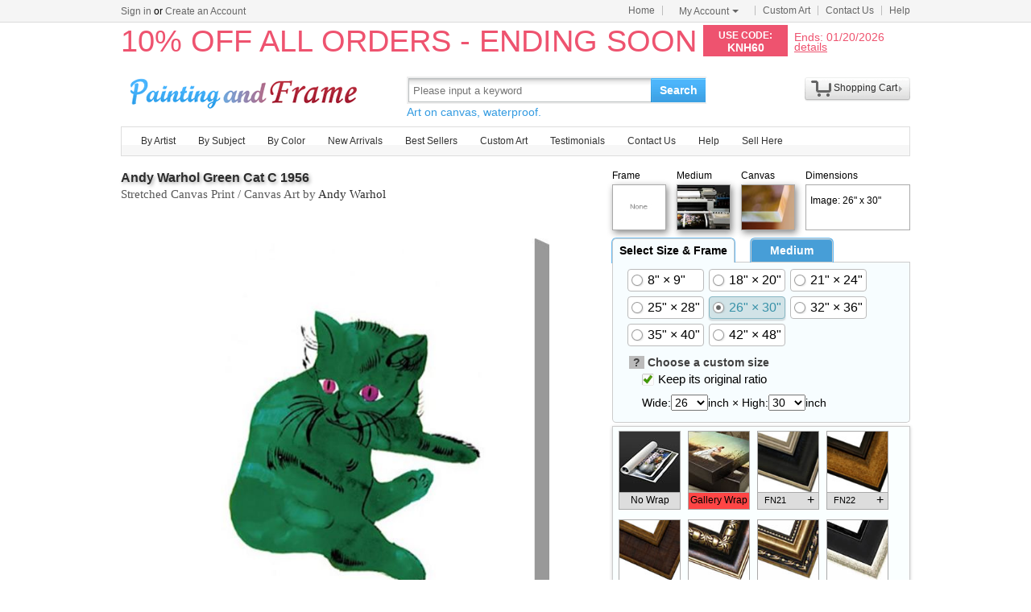

--- FILE ---
content_type: text/html; Charset=utf-8
request_url: https://paintingandframe.com/buy/andy_warhol_green_cat_c_1956_canvas_print-19515.html
body_size: 5328
content:
<!DOCTYPE html PUBLIC "-//W3C//DTD XHTML 1.0 Transitional//EN" "http://www.w3.org/TR/xhtml1/DTD/xhtml1-transitional.dtd"><html xmlns:fb="http://ogp.me/ns/fb#" xml:lang="EN-US"><head><meta http-equiv="Content-Type" content="text/html; charset=utf-8"><meta http-equiv="X-UA-Compatible" content="IE=edge,chrome=1"><meta name="viewport" content="width=device-width, initial-scale=1"><title>Andy Warhol Green Cat C 1956 Stretched Canvas Print / Canvas Art for sale - paintingandframe.com</title> <meta name="keywords" content="Green Cat C 1956,Green Cat C 1956 Stretched Canvas Print / Canvas Art,Andy Warhol prints for sale,art for sale" /><meta name="description" content="Green Cat C 1956 Stretched Canvas Print / Canvas Art for sale. Shop your favorite Andy Warhol Green Cat C 1956 Stretched Canvas Print / Canvas Art without breaking your banks."><link rel="alternate" media="only screen and (max-width: 640px)" href="https://paintingandframe.com/m/prints/andy_warhol_green_cat_c_1956-19515.html"> <link rel="stylesheet" href="/css/css.css" /><link rel="stylesheet" href="/css/pro.css" /></head><body><div id="site-nav"><div id="site-nav-bd"><p id="login-info"></p><ul class="quick-menu"><li class="home"><a href="/">Home</a></li><li class="item"><div class="menu myct"><a class="menu-hd" href="/myaccount.html" rel="nofollow">My Account<b></b></a><div class="menu-bd"><div class="menu-bd-panel"><div><p><a href="/myorder.html" rel="nofollow">Order History</a></p><p><a href="/myfav.html" rel="nofollow">My Favorites</a></p></div></div></div></div></li><li class="item"><a href="/custompainting/">Custom Art<b></b></a></li><li class="item"><a href="/contact.html">Contact Us<b></b></a></li><li class="last"><a href="/help.html">Help</a></li></ul></div></div><div style="display:none" id="promo-container"></div><div id="header"><div class="h_logo"><h2><a href="/">Art Prints For Sale</a></h2></div><div class="h_right"><div class="searchbox" style="width:372px"><form method="get" action="/search.html" onsubmit="return check();" style="z-index:-1" id="searchForm"><fieldset class="searchbox_search"><input id="q" name="q" value="" maxlength="150" style="width:295px" class="input" type="search" autocomplete="off" placeholder="Please input a keyword" x-webkit-speech="x-webkit-speech" x-webkit-grammar="builtin:translate" lang="en"><button type="submit" id="btnSearch">Search</button></fieldset></form><div style="color:#339be1;font-size:14px">Art on canvas, waterproof.</div></div><div style="float:left;margin-top:20px;margin-left:15px"><g:plusone href="http://paintingandframe.com/"></g:plusone></div><div id="spcc"><div id="settleup"><dl class=""><dt class="ld"><s><span id="shopping-amount"></span></s><a href="/cart.html">Shopping Cart</a><b></b></dt><dd><div class="prompt">Your shopping cart is empty.</div></dd></dl></div></div></div></div><div class="mainnav"><ul id="navlist"><li><a href="/byartist.html">By Artist</a><ul><li><a href="/artist/claude_monet.html">Claude Monet</a></li><li><a href="/artist/gustav_klimt.html">Gustav Klimt</a></li><li><a href="/artist/frederick_morgan.html">Frederick Morgan</a></li><li><a href="/artist/albert_bierstadt.html">Albert Bierstadt</a></li><li><a href="/artist/Paul_Gauguin.html">Paul Gauguin</a></li><li><a href="/artist/catherine_abel.html">Catherine Abel</a></li><li><a href="/artist/thomas_kinkade.html">Thomas Kinkade</a></li><li><a href="/artist/joseph_farquharson.html">Joseph Farquharson</a></li><li><a href="/artist/edgar_degas.html">Edgar Degas</a></li><li><a href="/artist/jean_leon_gerome.html">Jean Leon Gerome</a></li><li><a href="/artist/vincent_van_gogh.html">Vincent van Gogh</a></li><li><a href="/artist/john_william_waterhouse.html">John Waterhouse</a></li><li><a href="/artist/pierre_auguste_renoir.html">Pierre Auguste Renoir</a></li><li style="float:right"><a href="/byartist.html" style="color:#2f92ff">... More artists</a></li></ul></li><li><a href="/bysubject.html">By Subject</a><ul><li><a href="/art-prints/abstract_paintings.html">Abstract</a></li><li><a href="/art-prints/landscapes_paintings.html">Landscapes</a></li><li><a href="/art-prints/floral_paintings.html">Floral</a></li><li><a href="/art-prints/beach_paintings.html">Beach</a></li><li><a href="/art-prints/dancer_paintings.html">Dancer</a></li><li><a href="/art-prints/garden_paintings.html">Garden</a></li><li><a href="/art-prints/sports_paintings.html">Sports</a></li><li><a href="/art-prints/architecture_paintings.html">Architecture</a></li><li style="float:right"><a href="/bysubject.html" style="color:#2f92ff">... More subjects</a></li></ul></li><li><a href="/bycolor.html">By Color</a><ul><li><a href="/bycolor.html?art=red" title="Red">Red</a></li><li><a href="/bycolor.html?art=green" title="Green">Green</a></li><li><a href="/bycolor.html?art=blue" title="Blue">Blue</a></li><li><a href="/bycolor.html?art=olive" title="Olive">Olive</a></li><li><a href="/bycolor.html?art=yellow" title="Yellow">Yellow</a></li><li><a href="/bycolor.html?art=gold" title="Gold">Gold</a></li><li><a href="/bycolor.html?art=gray" title="Gray">Gray</a></li><li><a href="/bycolor.html?art=orange" title="Orange">Orange</a></li><li><a href="/bycolor.html?art=burgundy" title="Burgundy">Burgundy</a></li><li><a href="/bycolor.html?art=brown" title="Brown">Brown</a></li><li><a href="/bycolor.html?art=colorful" title="Colorful">Colorful</a></li><li><a href="/bycolor.html?art=cyan" title="Cyan">Cyan</a></li><li style="float:right"><a href="/bycolor.html" style="color:#2f92ff">... More Colors</a></li></ul></li><li><a href="/newarrivals.html">New Arrivals</a></li><li><a href="/bestsellers.html">Best Sellers</a></li><li><a href="/custompainting/" target="_blank">Custom Art</a></li><li><a href="/testimonials.html">Testimonials</a></li><li><a href="/contact.html">Contact Us</a></li><li><a href="/help.html">Help</a></li><li><a href="/login.html" rel="nofollow">Sell Here</a></li></ul></div><div class="clr"></div><div id="content"><div class="col-artwork hProduct"><div style="float:left;width:100%;padding-top:5px;padding-bottom:10px"><div class="fn fl" style="width:580px"><div class="fl"><fb:like href='https://www.facebook.com/paintinghere' send='false' width='580' show_faces='false'></fb:like></div><h1><a href="/prints/andy_warhol_green_cat_c_1956-19515.html" style='font-size:16px'>Andy Warhol Green Cat C 1956</a> <p>Stretched Canvas Print / Canvas Art by <a href="/artist/andy_warhol.html">Andy Warhol</a></p></h1></div><div class="has_sel"><div><p>Frame</p><img id='img_frame' src="/img/BoxNone.jpg" style='cursor: pointer'></div><div><p>Medium</p><img id="img_media" src="/img/print.jpg" title="art printed on canvas by machine"></div><div><p>Canvas</p><img id="img_wrap" src="/img/wrap.jpg"></div><div style="width:130px;"><p>Dimensions</p><div id='dimensiondiv'><p>Image: 26" x 30"</p></div></div></div></div><div class="artworkmian"><div style="display:block;text-align:center;vertical-align:middle" id="preview"><img src="/images-stretched-canvas/andy-warhol-green-cat-c-1956-print-L-19515.jpg" alt="Andy Warhol Green Cat C 1956 Stretched Canvas Print / Canvas Art" title="Andy Warhol Green Cat C 1956 Stretched Canvas Print / Canvas Art" class="photo" style=""></div><p style="float:left;width:100%;padding:10px;font:8pt arial;color:#999;text-align:left">The logo "paintingandframe.com" on the image will not appear on the final art painting.</p><div class="rItems"><ul><li><a href="/buy/andy_warhol_green_cat_c_1956_art_print-19515.html"><img src="/art-imgs/andy_warhol/green_cat_c_1956-19515s.jpg" alt="Buy Art Print" title="Buy Art Print"></a><p><a href="/buy/andy_warhol_green_cat_c_1956_art_print-19515.html">Art Print</a></p></li><li><a href="/buy/andy_warhol_green_cat_c_1956_canvas_print-19515.html"><img src="/images-stretched-canvas/andy-warhol-green-cat-c-1956-S-19515.jpg" alt="Buy Stretched Canvas Print" title="Buy Stretched Canvas Print" style="box-shadow:none;"></a><p><a href="/buy/andy_warhol_green_cat_c_1956_canvas_print-19515.html">Stretched Print</a></p></li><li><a href="/buy/andy_warhol_green_cat_c_1956_framed_print-19515.html"><img src="/images-framed/andy-warhol-green-cat-c-1956-S-19515.jpg" alt="Buy Framed Print" title="Buy Framed Print"></a><p><a href="/buy/andy_warhol_green_cat_c_1956_framed_print-19515.html">Framed Print</a></p></li><li><a href="/buy/andy_warhol_green_cat_c_1956_art_paint-19515.html"><img src="/art-imgs/andy_warhol/green_cat_c_1956-19515s.jpg" alt="Buy Art Painted" title="Buy Art Painted"></a><p><a href="/buy/andy_warhol_green_cat_c_1956_art_paint-19515.html">Art Painted</a></p></li></ul></div> <div class="hreview-aggregate"><div id='votecount'><div style='width:76px;'>&nbsp;</div></div><div style="float:left"><span class=rating><span class=average>4.8</span> out of <span class=best>5</span></span> based on <span class=votes>4</span> ratings.</div><div class="item"><span class="fn">Green Cat C 1956</span></div></div> </div><div class="artworkside"><form method="post" action="/cart.html" id="toCart" name="toCart"> <div id="tabbox"><div style="float:left;border-bottom:1px solid #ccc;"><div id="tabmenu"><div class='tbm tbm_on' style='width:150px'>Select Size & Frame</div><div class='tbm'>Medium</div></div></div><div id="tabmain"><div class="tbb" style='display:block'><div style='display:block;float:left' id='aspect'><label class='opt-c' onclick="updateprice(this,'size','8x9')"><span>8" &times; 9"</span></label><label class='opt-c' onclick="updateprice(this,'size','18x20')"><span>18" &times; 20"</span></label><label class='opt-c' onclick="updateprice(this,'size','21x24')"><span>21" &times; 24"</span></label><label class='opt-c' onclick="updateprice(this,'size','25x28')"><span>25" &times; 28"</span></label><label class='opt-c opt-c-on' onclick="updateprice(this,'size','26x30')"><span>26" &times; 30"</span></label><label class='opt-c' onclick="updateprice(this,'size','32x36')"><span>32" &times; 36"</span></label><label class='opt-c' onclick="updateprice(this,'size','35x40')"><span>35" &times; 40"</span></label><label class='opt-c' onclick="updateprice(this,'size','42x48')"><span>42" &times; 48"</span></label></div><dl><dt><em style="cursor: help;background-color:#bbb;padding-left:5px;padding-right:5px;height:13px;" title='Use these drop-down menus to choose a custom size for your art. If you wish to maintain the original art&#39;s width and height ratio, check the "Keep its original ratio" box.'>?</em> Choose a custom size</dt><dd><label for="isMIP"><span class='opt-r opt-r-on'><input type=checkbox name='isMIP' id='isMIP' onclick="if(this.checked){$(this).parent().addClass('opt-r-on')}else{$(this).parent().removeClass('opt-r-on')}" value='true' checked class="shide">Keep its original ratio</span></label></dd><dd>Wide:<select name="width" id="width"></select>inch &times; High:<select name="height" id="height"></select>inch</dd></dl></div><div class="tbb"><label class='opt-c' onclick="updateprice(this,'media','handpainted');"><span>Interpreted by other artist on canvas</span></label><label class='opt-c opt-c-on' onclick="updateprice(this,'media','print');"><span>Giclee printed by machine on canvas</span></label><input type="hidden" name="media" value='print' /><div>Interpreted by other artist is hand painted reproduction, it takes about 18 working days to your hand;<br> Giclee printed by machine is print on textured canvas, it takes about 5 days to your hand. Both waterproof! </div></div></div></div> <div style="float:left;margin-top:4px;width:100%"><div id="tbb_frame"><img src="/img/loading.gif" align="absmiddle"/></div></div><div style="float:left;width:100%"><div style="float:left;width:100%"><div id="pricediv"><div><div><p>New Price: <span id="newprice">US$<em class="price">112.59</em></span></p></div><div style="font:16pt arial bold;color:#222">Old Price:<del>&nbsp;<span id="oldprice">US$213.92</span>&nbsp;</del></div></div><div></div></div><div style="float:right;width:110px"><input type="image" src="/img/ButtonAddToCart.jpg" alt="Add to Cart" title="Add to Cart" style="float:right;border:none;width:110px;height:46px" onclick="ga('send', 'event', 'cart', 'add', 'addtocart');"></div></div> <input type="hidden" name="productid" value="19515"><input type="hidden" name="fid" value="1001"><input type="hidden" name="qty" value="4"> </div></form></div><div class="tags">Tags: <a href="/art/animals/canvas+prints">animals canvas prints</a>, <a href="/art/pop+art/canvas+prints">pop art canvas prints</a>, <a href="/art/green/canvas+prints">green canvas prints</a>, <a href="/art/1956/canvas+prints">1956 canvas prints</a>, <a href="/art/andy/canvas+prints">andy canvas prints</a>, <a href="/art/warhol/canvas+prints">warhol canvas prints</a>, <a href="/art/andy+warhol/canvas+prints">andy warhol canvas prints</a>, <a href="/art/green+cat+c+1956/prints">green cat c 1956 prints</a>, <a href="/art/green+cat+c+1956/canvas+prints">green cat c 1956 canvas prints</a>, <a href="/art/green+cat+c+1956/framed+prints">green cat c 1956 framed prints</a>, <a href="/art/green+cat+c+1956/framed+paintings">green cat c 1956 framed paintings</a></div><ul class="info-list"> <li><h2>About Green Cat C 1956 Canvas Prints</h2><div style="float:left;width:100%;padding-top:25px;"><div style="float: left; width: 188px;padding-right: 40px;"><img src="/img/GalleryWrapCorner.jpg" style="float: right; width: 186px; height: 104px; border: 1px solid #666666;"><p style="padding-top: 10px; font: 8pt arial;">Corner Detail: Stretched canvas print with 0.8" stretcher bars.</p></div><div style="float: left; width: 700px; overflow: hidden;"><p style="font: 14pt arial;">Stretched Canvas Prints</p><p style="padding-top: 5px;">Enjoy the beauty of <b>Andy Warhol Green Cat C 1956</b> without breaking your banks with a stretched canvas print. Your image gets printed on canvas and then stretched on a wooden frame of stretcher bars (gallery wrap). Ideal for office or home display. All stretched canvases ship within 2 - 3 business days and arrive "ready to hang" with pre-attached hooks and nails.</p><p style="padding-top: 15px;">Andy Warhol Green Cat C 1956 stretched canvas prints look beautiful with or without frames.</p><p style="padding-top: 15px;">paintingandframe.com is one of the largest giclee printing companies in the world producing museum-quality prints. All of our Andy Warhol Green Cat C 1956 prints are waterproof, produced by professional-grade Epson printers. We use acid-free cotton canvas with archival inks to guarantee that your prints last a lifetime without fading or loss of color.</p></div></div></li> <li style="padding-top:30px"><h2>100% Satisfaction Guaranteed</h2><div style="float:left;width:100%;padding-top:25px"><p>Our return policy is very simple:</p><p>&nbsp;</p><p>If you're not happy with <u>Andy Warhol Green Cat C 1956</u> that you made on paintingandframe.com, for any reason, you can return it to us within 50 days of the order date. As soon as it arrives, we'll issue a full refund for the entire purchase price. Please note - paintingandframe.com does not reimburse the outgoing or return shipping charges unless the return is due to a defect in quality.</p><p>&nbsp;</p><p>We sell <a href="/testimonials.html">thousands of pieces of artwork each month</a> - all with a 100% money-back guaranteed.</p><p>&nbsp;</p><p>If you want to purchase mueseum artwork at discount price, why not give us a try? You will save a lot more! </p></div></li><li style="padding-top:30px"><h2>Delivery</h2><div style="float:left;width:95%;overflow:hidden;padding-top:20px"><p>If <i>Andy Warhol Green Cat C 1956</i> is printed by machine on textured canvas, it takes about 5 working days to your address; if you choose it as hand painted reproduction, it takes about 18 working days to your address. Please keep in mind that all of our products are waterproof on textured canvas! We ship Green Cat C 1956 all over the world.</p></div></li><li style="padding-top:30px"><h2>Recommended for You</h2><div style="float:left;width:100%;overflow:hidden;padding-top:10px"><ul class="prolist"><li class='item'><span class="pic"><a href="/prints/collection_7_il_bar_sulla_discesa-20023.html"><img src="/art-imgs/guido_borelli/il_bar_sulla_discesa-20023s.jpg" alt="Il Bar Sulla Discesa by Collection 7" title="Il Bar Sulla Discesa by Collection 7" /></a></span><dl><dt><a href="/prints/collection_7_il_bar_sulla_discesa-20023.html"><b>Il Bar Sulla Discesa</b></a> by <a href="/artist/guido_borelli.html">Collection 7</a></dt></dl></li><li class='item'><span class="pic"><a href="/prints/thomas_kinkade_pinocchio_wishes_upon_a_star-9401.html"><img src="/art-imgs/thomas_kinkade/pinocchio_wishes_upon_a_star-9401s.jpg" alt="Pinocchio Wishes Upon a Star by Thomas Kinkade" title="Pinocchio Wishes Upon a Star by Thomas Kinkade" /></a></span><dl><dt><a href="/prints/thomas_kinkade_pinocchio_wishes_upon_a_star-9401.html"><b>Pinocchio Wishes Upon a Star</b></a> by <a href="/artist/thomas_kinkade.html">Thomas Kinkade</a></dt></dl></li><li class='item'><span class="pic"><a href="/prints/jeanhonore_fragonard_young_girl_reading-8718.html"><img src="/art-imgs/jeanhonore_fragonard/young_girl_reading-8718s.jpg" alt="Young Girl Reading by JeanHonore Fragonard" title="Young Girl Reading by JeanHonore Fragonard" /></a></span><dl><dt><a href="/prints/jeanhonore_fragonard_young_girl_reading-8718.html"><b>Young Girl Reading</b></a> by <a href="/artist/jeanhonore_fragonard.html">JeanHonore Fragonard</a></dt></dl></li><li class='item'><span class="pic"><a href="/prints/thomas_kinkade_beauty_and_the_beast_falling_in_love-9398.html"><img src="/art-imgs/thomas_kinkade/beauty_and_the_beast_falling_in_love-9398s.jpg" alt="Beauty And The Beast Falling in Love by Thomas Kinkade" title="Beauty And The Beast Falling in Love by Thomas Kinkade" /></a></span><dl><dt><a href="/prints/thomas_kinkade_beauty_and_the_beast_falling_in_love-9398.html"><b>Beauty And The Beast Falling in Love</b></a> by <a href="/artist/thomas_kinkade.html">Thomas Kinkade</a></dt></dl></li></ul></div></li></ul></div></div><div class="clr"></div><div id="footer"><img src="/img/credit-cards.gif" /><div>&copy;2026 paintingandframe.com All Right reserved.</div></div><script src="/js/jq.js"></script><script src="/js/js.1127.js"></script><script type="text/javascript">var artinfo={"productid":19515,"imgHcWV":114.02,"img_art":"/art-imgs/andy_warhol/green_cat_c_1956-19515.jpg","img_canvas":"/images-stretched-canvas/andy-warhol-green-cat-c-1956-print-L-19515.jpg","spc":"0","w":18,"h":22};var toCart=document.forms.toCart;</script><script type="text/javascript" src="/js/pro.0301.js"></script></body></html>

--- FILE ---
content_type: text/html; Charset=utf-8
request_url: https://paintingandframe.com/getpromo.html
body_size: -19
content:
{"pcode":"KNH60","ends":"01/20/2026","drate":"10% OFF ALL ORDERS - ENDING SOON"}

--- FILE ---
content_type: text/html; Charset=utf-8
request_url: https://paintingandframe.com/getprice.html
body_size: -196
content:
112.59

--- FILE ---
content_type: text/html; charset=utf-8
request_url: https://accounts.google.com/o/oauth2/postmessageRelay?parent=https%3A%2F%2Fpaintingandframe.com&jsh=m%3B%2F_%2Fscs%2Fabc-static%2F_%2Fjs%2Fk%3Dgapi.lb.en.2kN9-TZiXrM.O%2Fd%3D1%2Frs%3DAHpOoo_B4hu0FeWRuWHfxnZ3V0WubwN7Qw%2Fm%3D__features__
body_size: 165
content:
<!DOCTYPE html><html><head><title></title><meta http-equiv="content-type" content="text/html; charset=utf-8"><meta http-equiv="X-UA-Compatible" content="IE=edge"><meta name="viewport" content="width=device-width, initial-scale=1, minimum-scale=1, maximum-scale=1, user-scalable=0"><script src='https://ssl.gstatic.com/accounts/o/2580342461-postmessagerelay.js' nonce="VSXZCADGSKxO89PHLnLrkw"></script></head><body><script type="text/javascript" src="https://apis.google.com/js/rpc:shindig_random.js?onload=init" nonce="VSXZCADGSKxO89PHLnLrkw"></script></body></html>